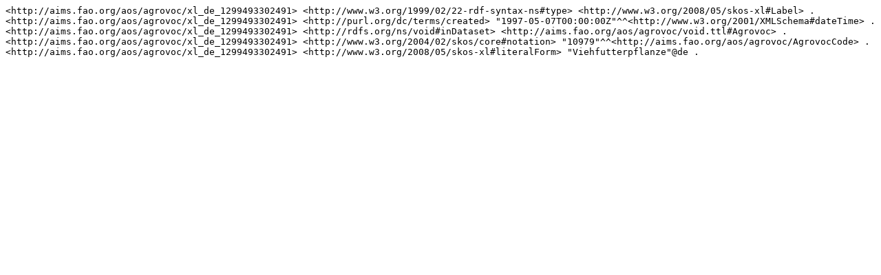

--- FILE ---
content_type: text/plain; charset=UTF-8
request_url: https://aims.fao.org/aos/agrovoc/xl_de_1299493302491.nt
body_size: 207
content:
<http://aims.fao.org/aos/agrovoc/xl_de_1299493302491> <http://www.w3.org/1999/02/22-rdf-syntax-ns#type> <http://www.w3.org/2008/05/skos-xl#Label> .
<http://aims.fao.org/aos/agrovoc/xl_de_1299493302491> <http://purl.org/dc/terms/created> "1997-05-07T00:00:00Z"^^<http://www.w3.org/2001/XMLSchema#dateTime> .
<http://aims.fao.org/aos/agrovoc/xl_de_1299493302491> <http://rdfs.org/ns/void#inDataset> <http://aims.fao.org/aos/agrovoc/void.ttl#Agrovoc> .
<http://aims.fao.org/aos/agrovoc/xl_de_1299493302491> <http://www.w3.org/2004/02/skos/core#notation> "10979"^^<http://aims.fao.org/aos/agrovoc/AgrovocCode> .
<http://aims.fao.org/aos/agrovoc/xl_de_1299493302491> <http://www.w3.org/2008/05/skos-xl#literalForm> "Viehfutterpflanze"@de .
